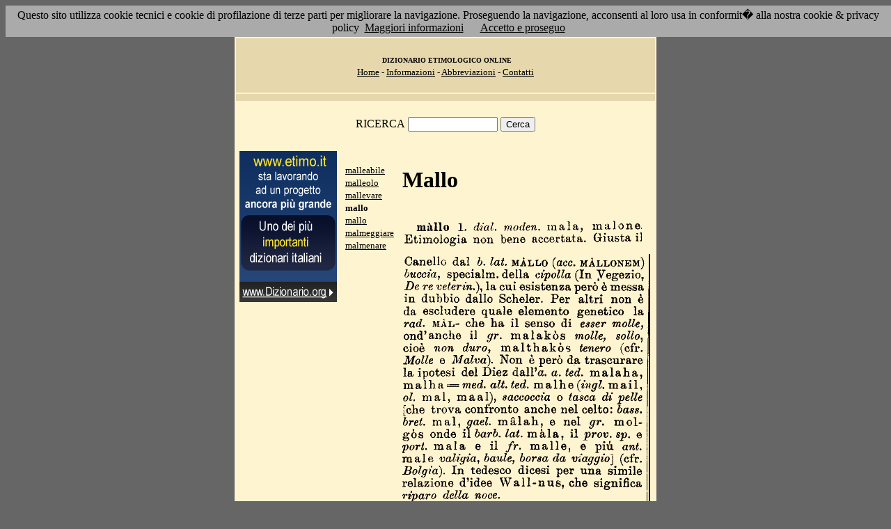

--- FILE ---
content_type: text/html; charset=UTF-8
request_url: http://www.etimo.it/?term=mallo
body_size: 8296
content:
<!DOCTYPE HTML>
<html lang="it">
<head><meta http-equiv="Content-Type" content="text/html; charset=windows-1252">



                                

                            <title> Etimologia : mallo; </title>
<meta name="Keywords" content="mallo" >
<meta name="Description" content="mallo" >

<link rel="stylesheet" type="text/css" href="stile.css">

<style  type="text/css">

/*
a { color:rgb(102,0,0); }
h1 
{
font-family: Verdana, Arial, Helvetica, sans-serif;
font-size: 14px; 
margin-top:0px;
}

.simple{
font-decoration: none;
}
*/

   #OCRText {

	position:relative;

	left: 0px;

	top: 0px;

	width: 468px;

	height: 90px;

	overflow: auto;

	z-index: 500;

}

</style>



</head>

<body bgcolor="#666666" link="black" vlink="black" text="black">


<form action=''>



<table border="0" cellpadding=5 zzwidth="540" bgcolor="#FFF4D0" align="center">

    <tr>

      <td bgcolor="#E6D8AC" zzwidth="534" colspan="5">

            <p align="center"><font size="1" face="Verdana">&nbsp;<b>DIZIONARIO 

            ETIMOLOGICO ONLINE</b><br></font><font size="2" face="Verdana"><a href="?pag=hom">Home</a> 

            - <a href="?pag=inf">Informazioni</a> - <a href="?pag=abb">Abbreviazioni</a> - <a href="?pag=cnt">Contatti</a></font></td>

    </tr>



    <tr>
      <td bgcolor="#E6D8AC" zzwidth="534" colspan="5" align="center">
</td>  
    </tr>

    <tr>

        <td zzwidth="534" valign="top" colspan="5">

            <p align="center"><font face="Verdana">RICERCA</font>  <input type="text" name="term" value="" size="14"> 

            <input type="submit" name="find" value="Cerca"></p>



 </form>       </td>    </tr>

    <tr>

      <!--td colspan="2" xxheight="50">
      </td-->


<td valign='top' rowspan='2'><!--<table width="150" class="onecoin-holder">
<tr>

<td class="onecoin">
<div class="uno">
<h1><a href="onecoin">Onecoin</a></h1>
<div>Il modo<br>pi&ugrave; moderno<br>di perdere<br>i vostri soldi.</div>
</div><div class="due">
<h1>Attenzione</h1>
<div class="occhiello">Non investite in <a href="onecoin">Onecoin</a></div>

<div >&Egrave; un modo quasi certo di rimetterci soldi.</div>

<div>Non &egrave; una crittovaluta, &egrave; un schema piramidale stile catena di Sant'Antonio.</div>

<div>Potete trovare ulteriori informazioni su <a href="onecoin">onecoin</a></div><div class="qui"><a href="onecoin">qui</a></div>
</div>
</td>
</tr>
</table>
<br>
-->
<a href="http://www.dizionario.org/"><img border="0" src="images/dizionario.gif"></a>


</td></tr>

 <tr>

 




        <td zzwidth="161" valign="top">

            

            <p align="left"><font face="Verdana" size="2">

<a href='?cmd=id&id=10267&md=ef9d4be05af5c908cb6a6bcdf35daef5'>malleabile</a><br><a href='?cmd=id&id=10268&md=c3309d90bb3077e0b8dd54441edef6c0'>malleolo</a><br><a href='?cmd=id&id=10269&md=b6136ff2f243b028abc5e9005cf8621f'>mallevare</a><br><b>mallo</b><br><a href='?cmd=id&id=10271&md=546892bf55e21b7b6ebe2f064ec628ad'>mallo</a><br><a href='?cmd=id&id=10272&md=87d8fd4fa7607931ad11c286dadaf0ca'>malmeggiare</a><br><a href='?cmd=id&id=10273&md=3dae21a29bb06e1b76117fa58e47e275'>malmenare</a><br>


</font></p>





        </td>



        <td zzwidth="369" valign="top"  >

            <p align="center"><h1>Mallo</h1><br><img src='/gifpic/07/15de15.png'><br><img src='/gifpic/07/15d9ab.png'><br><br> <div align="left"></div></p>

        </td>


    </tr>

    <tr>

      <td bgcolor="#E6D8AC" zzwidth="494" colspan="5">

            <p align="center"><font size="1" face="Verdana"> Copyright 2004-2008 <a href="http://www.francescobonomi.it">Francesco Bonomi</a> - Vocabolario Etimologico della Lingua Italiana<br>

            Tutti i diritti riservati - <a href="?pag=pri">Privacy Policy</a> </font></td>

    </tr>

</table>

<br>




<br>

<table border="0" zzwidth="468" bgcolor="#FFF4D0" align="center">

    <tr>

      <td zzwidth="468" colspan="2">

<div id="OCRText">


<!-- google_ad_section_start(weight=ignore) -->

            <p align="center"><b><font size="4" face="Verdana"><a href="http://www.silab.it/storia">Atlante Storico</a></font>

            <font size="2" face="Verdana"><br>Il pi&ugrave; ricco sito storico italiano</font></b>

<br><font size="1" face="Verdana"> La storia del mondo illustrata da centinaia di mappe, foto e commenti audio<br>

    <!-- google_ad_section_end -->
<font size="1" face="Verdana">

<br><br>



<br><br><br><br><br><br><br><br><br><br><br><br><br><br><br><br><br><br><br><br>

 0 
mallo 1. dial. moden. mala, m a Ione Etimologia non bene accertata. Giusta i] 
 5 
da trascurare la ipotesi del Diez dalPa. a. ted. malaha, malha== confronto anche nel cello: bass. bret. mal, gael. m�lah, e nel gr. molg�s onde il barb. lai. mala, il prov. sp. e pori. m a il, ol. mal, m a al), saccoccia o tasca di pelle [che trova dicesi per una simile relazione med. alt, ted. m a Ih e (ingl. d^idee Wall-nus, che significa riparo della noce.  Inviluppo carnoso e polposo, che racchiude il nocciolo solitario contenente il seme della noce e della mandorla.  � Mangiar le noci col mallo � si dice di coloro che cozzano con altri, i quali sanno far peggio di essi, per Canello per� � messa in dubbio dallo Scheler. Per altri non � da escludere quale elemento genetico la rad. MAL- che ha il senso di esser molle, ond'anche il gr. malak�s molle, sollo^ cio� non duro, malthak�s tenero (cfr. Molle e Malva). Non � per� dal b. lai. MALLO (acc. M�LLONEM) buccia, specialm. della cipolla (In yegezio, De r� veterin.), la cui esistenza mala e il fr. malie, e pi� ani. male valigia, baule, borsa da viaggio] (cfr. Bolgia). In tedesco maniera che se ne tornano col capo rotto. 
<a href='?term=cioncare'>cioncare</a> <a href='?term=santuario'>santuario</a> <a href='?term=vaiolo'>vaiolo</a> <a href='?term=ischio'>ischio</a> <a href='?term=impegnare'>impegnare</a> <a href='?term=coperchio'>coperchio</a> <a href='?term=capostorno'>capostorno</a> <a href='?term=decottore'>decottore</a> <a href='?term=suppellettile'>suppellettile</a> <a href='?term=plenario'>plenario</a> <a href='?term=chirurgia'>chirurgia</a> <a href='?term=pepita'>pepita</a> <a href='?term=trementina'>trementina</a> <a href='?term=quattordici'>quattordici</a> <a href='?term=blinde'>blinde</a> <a href='?term=gastromania'>gastromania</a> <a href='?term=fiata'>fiata</a> <a href='?term=miracolo'>miracolo</a> <a href='?term=posca'>posca</a> <a href='?term=camaglio'>camaglio</a> <a href='?term=pica'>pica</a> <a href='?term=trattenere'>trattenere</a> <a href='?term=presedere'>presedere</a> <a href='?term=materno'>materno</a> <a href='?term=incenso'>incenso</a> <a href='?term=genealogia'>genealogia</a> <a href='?term=sinistro'>sinistro</a> <a href='?term=rabbia'>rabbia</a> <a href='?term=fatale'>fatale</a> <a href='?term=rachitide'>rachitide</a> <a href='?term=conserto'>conserto</a> <a href='?term=cardo'>cardo</a> <a href='?term=insurgere'>insurgere</a> <a href='?term=pomata'>pomata</a> <a href='?term=vetrice'>vetrice</a> <a href='?term=rogatoria'>rogatoria</a> <a href='?term=bilanciere'>bilanciere</a> <a href='?term=incola'>incola</a> <a href='?term=rudimento'>rudimento</a> <a href='?term=trafficare'>trafficare</a> <a href='?term=raperonzo'>raperonzo</a> <a href='?term=mozzo'>mozzo</a> <a href='?term=favule'>favule</a> <a href='?term=dipendere'>dipendere</a> <a href='?term=aggraffiare'>aggraffiare</a> <a href='?term=classe'>classe</a> <a href='?term=ergastolo'>ergastolo</a> <a href='?term=colle'>colle</a> <a href='?term=baiuca'>baiuca</a> <a href='?term=lotteria'>lotteria</a> <a href='?term=acuto'>acuto</a> <a href='?term=tessera'>tessera</a> Pagina generata il 31/01/26 

<zimg src="http://www.frox.it/bot/led.php">

</font>

</div>

</td>

    </tr>

</table>

</form>



<script src="/cookiechoices.js"></script>
<script>
  document.addEventListener('DOMContentLoaded', function(event) {
    cookieChoices.showCookieConsentBar('Questo sito utilizza cookie tecnici e cookie di profilazione di terze parti per migliorare la navigazione. Proseguendo la navigazione, acconsenti al loro usa in conformit� alla nostra cookie & privacy policy',
      'Accetto e proseguo', 'Maggiori informazioni', 'http://etimo.it/?pag=pri');
  });
</script>



</body>

</html>


                            
                            
